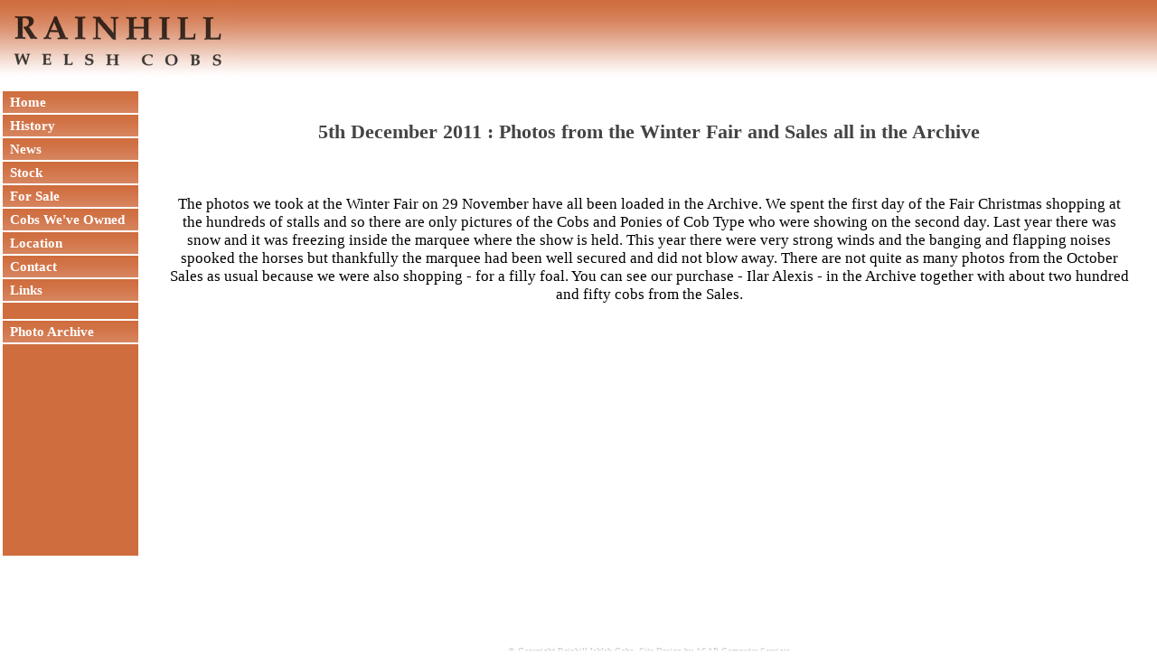

--- FILE ---
content_type: text/html; charset=UTF-8
request_url: https://www.rainhillwelshcobs.com/newsitem.php?title=Photos%20from%20the%20Winter%20Fair%20and%20Sales%20all%20in%20the%20Archive&posted=2011-12-05
body_size: 1583
content:
<!DOCTYPE html PUBLIC "-//W3C//DTD XHTML 1.0 Transitional//EN" "http://www.w3.org/TR/xhtml1/DTD/xhtml1-transitional.dtd">
<html xmlns="http://www.w3.org/1999/xhtml"><!-- InstanceBegin template="/Templates/layout.dwt" codeOutsideHTMLIsLocked="false" -->

<head>
<meta http-equiv="Content-Type" content="text/html; charset=utf-8" />
<link rel="stylesheet" type="text/css" media="screen" href="screen.css" />
<link rel="stylesheet" type="text/css" media="print" href="print.css" />
<!--[if IE]><link rel="stylesheet" type="text/css" media="screen" href="ie.css" /><![endif]-->
<link rel="shortcut icon" href="favicon.ico" />

<!-- InstanceBeginEditable name="doctitle" -->
<title>Rainhill Welsh Cobs</title>
<!-- InstanceEndEditable -->

<!-- InstanceBeginEditable name="head" -->
<meta name="Description" content="A small stud in South Oxfordshire breeding quality welsh cobs for driving, riding and showing in hand, and a photo archive of the pictures we have taken at the shows over the last 30 years." />
<meta name="Keywords" content="rainhill, welsh, cobs, horse, breed, riding, showing, driving, photos, for sale, royal welsh show, archive, search, bloodline, family tree, history, south oxfordshire, links" />
<meta http-equiv="imagetoolbar" content="no" />
<meta name="verify-v1" content="xLhKk6AjQDrurd9FN/jbwWvQZGQvHwWO+RVTmqzyj1E=" />
<!-- InstanceEndEditable -->
</head>

<body class="twoColHybLtHdr">

<div id="container">
  <div id="header">
    <img class="fltlft" src="images/logo_small.jpg" width="260" height="85" />
    <br class="clearfloat" />
  <!-- end #header --></div>
  
  <div id="sidebar1">
    <ul>
      <li><a href="index.php">&nbsp;&nbsp;Home</a></li>
      <li><a href="history.php">&nbsp;&nbsp;History</a></li>
      <li><a href="news.php">&nbsp;&nbsp;News</a></li>
      <li><a href="stock.php">&nbsp;&nbsp;Stock</a></li>
      <li><a href="forsale.php">&nbsp;&nbsp;For Sale</a></li>
      <li><a href="owned.php">&nbsp;&nbsp;Cobs We've Owned</a></li>
      <li><a href="location.htm">&nbsp;&nbsp;Location</a></li>
      <li><a href="contact.htm">&nbsp;&nbsp;Contact</a></li>
      <li><a href="links.php">&nbsp;&nbsp;Links</a></li>
      <li>&nbsp;</li>
      <li><a href="archive.php">&nbsp;&nbsp;Photo Archive</a></li>
      <li>&nbsp;<br /><br /><br /><br /><br /><br /><br /><br /><br /><br /><br /><br />&nbsp;</li>
    </ul>
    <br class="clearfloat" />
  </div>
  <!-- end #sidebar1 -->
  
  <!-- InstanceBeginEditable name="MainContent" -->
  <div id="mainContent">
        
    <table id="table1" border="0" width="100%" cellspacing="0" cellpadding="0" >
		<tr>
			<td>
            	<h1 align="center"><br />
				5th December 2011 : Photos from the Winter Fair and Sales all in the Archive			    <br><br></h1>
            </td>
		</tr>
		
		<tr><td><p></p><p align='center'>The photos we took at the Winter Fair on 29 November have all been loaded in the Archive. We spent the first day of the Fair Christmas shopping at the hundreds of stalls and so there are only pictures of the Cobs and Ponies of Cob Type who were showing on the second day.
Last year there was snow and it was freezing inside the marquee where the show is held. This year there were very strong winds and the banging and flapping noises spooked the horses but thankfully the marquee had been well secured and did not blow away.
There are not quite as many photos from the October Sales as usual because we were also shopping - for a filly foal. You can see our purchase - Ilar Alexis - in the Archive together with about two hundred and fifty cobs from the Sales.</p><br /></td></tr>		
		</table>
    
    <br class="clearfloat" />
  </div><!-- end #mainContent -->
  
  <!-- InstanceEndEditable -->
  <!-- This clearing element should immediately follow the #mainContent div in order to force the #container div to contain all child floats -->

    <br class="clearfloat" />

	<div id="footer">
      <p>&copy; Copyright Rainhill Welsh Cobs. Site Design by <a href="http://www.asapcomputers.co.uk" style="text-decoration:none; color:#CCCCCC" target="_blank">ASAP Computer Services</a></p>
  <!-- end #footer --></div>
  <!-- end #container --></div>
  
  <!-- Google Analytics -->
  <script type="text/javascript">
    var gaJsHost = (("https:" == document.location.protocol) ? "https://ssl." : "http://www.");
    document.write(unescape("%3Cscript src='" + gaJsHost + "google-analytics.com/ga.js' type='text/javascript'%3E%3C/script%3E"));
  </script>
  <script type="text/javascript">
    var pageTracker = _gat._getTracker("UA-2241029-8");
    pageTracker._initData();
    pageTracker._trackPageview();
  </script>
</body>
<!-- InstanceEnd --></html>
